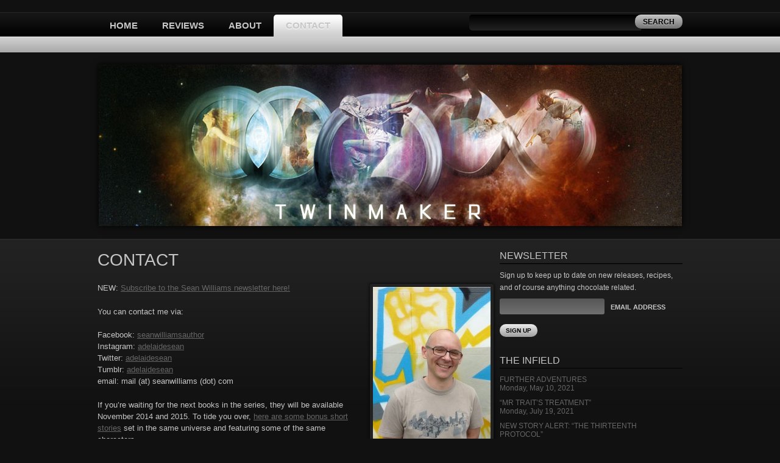

--- FILE ---
content_type: text/html; charset=UTF-8
request_url: http://twinmakerbooks.com/contact/
body_size: 8083
content:

<!DOCTYPE html PUBLIC "-//W3C//DTD XHTML 1.0 Strict//EN"
	"http://www.w3.org/TR/xhtml1/DTD/xhtml1-strict.dtd">
	
<!-- ========================================== -->
<!-- =   Designed & Developed by Matt Brett   = -->
<!-- =          http://mattbrett.com          = -->
<!-- ========================================== -->

<html xmlns="http://www.w3.org/1999/xhtml" lang="en-AU">

<head>
	
	<meta http-equiv="Content-Type" content="text/html; charset=UTF-8" />
	<meta http-equiv="X-UA-Compatible" content="IE=Edge" />

	<title>Contact &laquo;  Twinmaker</title>	
	
	<link rel="stylesheet" href="http://twinmakerbooks.com/wp-content/themes/blackaperture/css/screen.css" type="text/css" />
	<link rel="stylesheet" href="http://twinmakerbooks.com/wp-content/themes/blackaperture/css/print.css" type="text/css" media="print" />
	<!--[if lte IE 7]><link rel="stylesheet" href="http://twinmakerbooks.com/wp-content/themes/blackaperture/css/ie.css" type="text/css" media="screen, projection" /><![endif]-->
	<!--[if lte IE 6]><link rel="stylesheet" href="http://twinmakerbooks.com/wp-content/themes/blackaperture/css/ie6.css" type="text/css" media="screen, projection" /><![endif]-->

	<link rel="stylesheet" href="http://twinmakerbooks.com/wp-content/themes/blackapature-child/style.css" type="text/css" media="screen" />	
	
	<link rel="pingback" href="http://twinmakerbooks.com/xmlrpc.php" />
	
		
	<meta name='robots' content='max-image-preview:large' />
	<style>img:is([sizes="auto" i], [sizes^="auto," i]) { contain-intrinsic-size: 3000px 1500px }</style>
	<link rel="alternate" type="application/rss+xml" title="Twinmaker &raquo; Contact Comments Feed" href="http://twinmakerbooks.com/contact/feed/" />
<script type="text/javascript">
/* <![CDATA[ */
window._wpemojiSettings = {"baseUrl":"https:\/\/s.w.org\/images\/core\/emoji\/15.0.3\/72x72\/","ext":".png","svgUrl":"https:\/\/s.w.org\/images\/core\/emoji\/15.0.3\/svg\/","svgExt":".svg","source":{"concatemoji":"http:\/\/twinmakerbooks.com\/wp-includes\/js\/wp-emoji-release.min.js?ver=6.7.2"}};
/*! This file is auto-generated */
!function(i,n){var o,s,e;function c(e){try{var t={supportTests:e,timestamp:(new Date).valueOf()};sessionStorage.setItem(o,JSON.stringify(t))}catch(e){}}function p(e,t,n){e.clearRect(0,0,e.canvas.width,e.canvas.height),e.fillText(t,0,0);var t=new Uint32Array(e.getImageData(0,0,e.canvas.width,e.canvas.height).data),r=(e.clearRect(0,0,e.canvas.width,e.canvas.height),e.fillText(n,0,0),new Uint32Array(e.getImageData(0,0,e.canvas.width,e.canvas.height).data));return t.every(function(e,t){return e===r[t]})}function u(e,t,n){switch(t){case"flag":return n(e,"\ud83c\udff3\ufe0f\u200d\u26a7\ufe0f","\ud83c\udff3\ufe0f\u200b\u26a7\ufe0f")?!1:!n(e,"\ud83c\uddfa\ud83c\uddf3","\ud83c\uddfa\u200b\ud83c\uddf3")&&!n(e,"\ud83c\udff4\udb40\udc67\udb40\udc62\udb40\udc65\udb40\udc6e\udb40\udc67\udb40\udc7f","\ud83c\udff4\u200b\udb40\udc67\u200b\udb40\udc62\u200b\udb40\udc65\u200b\udb40\udc6e\u200b\udb40\udc67\u200b\udb40\udc7f");case"emoji":return!n(e,"\ud83d\udc26\u200d\u2b1b","\ud83d\udc26\u200b\u2b1b")}return!1}function f(e,t,n){var r="undefined"!=typeof WorkerGlobalScope&&self instanceof WorkerGlobalScope?new OffscreenCanvas(300,150):i.createElement("canvas"),a=r.getContext("2d",{willReadFrequently:!0}),o=(a.textBaseline="top",a.font="600 32px Arial",{});return e.forEach(function(e){o[e]=t(a,e,n)}),o}function t(e){var t=i.createElement("script");t.src=e,t.defer=!0,i.head.appendChild(t)}"undefined"!=typeof Promise&&(o="wpEmojiSettingsSupports",s=["flag","emoji"],n.supports={everything:!0,everythingExceptFlag:!0},e=new Promise(function(e){i.addEventListener("DOMContentLoaded",e,{once:!0})}),new Promise(function(t){var n=function(){try{var e=JSON.parse(sessionStorage.getItem(o));if("object"==typeof e&&"number"==typeof e.timestamp&&(new Date).valueOf()<e.timestamp+604800&&"object"==typeof e.supportTests)return e.supportTests}catch(e){}return null}();if(!n){if("undefined"!=typeof Worker&&"undefined"!=typeof OffscreenCanvas&&"undefined"!=typeof URL&&URL.createObjectURL&&"undefined"!=typeof Blob)try{var e="postMessage("+f.toString()+"("+[JSON.stringify(s),u.toString(),p.toString()].join(",")+"));",r=new Blob([e],{type:"text/javascript"}),a=new Worker(URL.createObjectURL(r),{name:"wpTestEmojiSupports"});return void(a.onmessage=function(e){c(n=e.data),a.terminate(),t(n)})}catch(e){}c(n=f(s,u,p))}t(n)}).then(function(e){for(var t in e)n.supports[t]=e[t],n.supports.everything=n.supports.everything&&n.supports[t],"flag"!==t&&(n.supports.everythingExceptFlag=n.supports.everythingExceptFlag&&n.supports[t]);n.supports.everythingExceptFlag=n.supports.everythingExceptFlag&&!n.supports.flag,n.DOMReady=!1,n.readyCallback=function(){n.DOMReady=!0}}).then(function(){return e}).then(function(){var e;n.supports.everything||(n.readyCallback(),(e=n.source||{}).concatemoji?t(e.concatemoji):e.wpemoji&&e.twemoji&&(t(e.twemoji),t(e.wpemoji)))}))}((window,document),window._wpemojiSettings);
/* ]]> */
</script>
<style id='wp-emoji-styles-inline-css' type='text/css'>

	img.wp-smiley, img.emoji {
		display: inline !important;
		border: none !important;
		box-shadow: none !important;
		height: 1em !important;
		width: 1em !important;
		margin: 0 0.07em !important;
		vertical-align: -0.1em !important;
		background: none !important;
		padding: 0 !important;
	}
</style>
<link rel='stylesheet' id='wp-block-library-css' href='http://twinmakerbooks.com/wp-includes/css/dist/block-library/style.min.css?ver=6.7.2' type='text/css' media='all' />
<style id='classic-theme-styles-inline-css' type='text/css'>
/*! This file is auto-generated */
.wp-block-button__link{color:#fff;background-color:#32373c;border-radius:9999px;box-shadow:none;text-decoration:none;padding:calc(.667em + 2px) calc(1.333em + 2px);font-size:1.125em}.wp-block-file__button{background:#32373c;color:#fff;text-decoration:none}
</style>
<style id='global-styles-inline-css' type='text/css'>
:root{--wp--preset--aspect-ratio--square: 1;--wp--preset--aspect-ratio--4-3: 4/3;--wp--preset--aspect-ratio--3-4: 3/4;--wp--preset--aspect-ratio--3-2: 3/2;--wp--preset--aspect-ratio--2-3: 2/3;--wp--preset--aspect-ratio--16-9: 16/9;--wp--preset--aspect-ratio--9-16: 9/16;--wp--preset--color--black: #000000;--wp--preset--color--cyan-bluish-gray: #abb8c3;--wp--preset--color--white: #ffffff;--wp--preset--color--pale-pink: #f78da7;--wp--preset--color--vivid-red: #cf2e2e;--wp--preset--color--luminous-vivid-orange: #ff6900;--wp--preset--color--luminous-vivid-amber: #fcb900;--wp--preset--color--light-green-cyan: #7bdcb5;--wp--preset--color--vivid-green-cyan: #00d084;--wp--preset--color--pale-cyan-blue: #8ed1fc;--wp--preset--color--vivid-cyan-blue: #0693e3;--wp--preset--color--vivid-purple: #9b51e0;--wp--preset--gradient--vivid-cyan-blue-to-vivid-purple: linear-gradient(135deg,rgba(6,147,227,1) 0%,rgb(155,81,224) 100%);--wp--preset--gradient--light-green-cyan-to-vivid-green-cyan: linear-gradient(135deg,rgb(122,220,180) 0%,rgb(0,208,130) 100%);--wp--preset--gradient--luminous-vivid-amber-to-luminous-vivid-orange: linear-gradient(135deg,rgba(252,185,0,1) 0%,rgba(255,105,0,1) 100%);--wp--preset--gradient--luminous-vivid-orange-to-vivid-red: linear-gradient(135deg,rgba(255,105,0,1) 0%,rgb(207,46,46) 100%);--wp--preset--gradient--very-light-gray-to-cyan-bluish-gray: linear-gradient(135deg,rgb(238,238,238) 0%,rgb(169,184,195) 100%);--wp--preset--gradient--cool-to-warm-spectrum: linear-gradient(135deg,rgb(74,234,220) 0%,rgb(151,120,209) 20%,rgb(207,42,186) 40%,rgb(238,44,130) 60%,rgb(251,105,98) 80%,rgb(254,248,76) 100%);--wp--preset--gradient--blush-light-purple: linear-gradient(135deg,rgb(255,206,236) 0%,rgb(152,150,240) 100%);--wp--preset--gradient--blush-bordeaux: linear-gradient(135deg,rgb(254,205,165) 0%,rgb(254,45,45) 50%,rgb(107,0,62) 100%);--wp--preset--gradient--luminous-dusk: linear-gradient(135deg,rgb(255,203,112) 0%,rgb(199,81,192) 50%,rgb(65,88,208) 100%);--wp--preset--gradient--pale-ocean: linear-gradient(135deg,rgb(255,245,203) 0%,rgb(182,227,212) 50%,rgb(51,167,181) 100%);--wp--preset--gradient--electric-grass: linear-gradient(135deg,rgb(202,248,128) 0%,rgb(113,206,126) 100%);--wp--preset--gradient--midnight: linear-gradient(135deg,rgb(2,3,129) 0%,rgb(40,116,252) 100%);--wp--preset--font-size--small: 13px;--wp--preset--font-size--medium: 20px;--wp--preset--font-size--large: 36px;--wp--preset--font-size--x-large: 42px;--wp--preset--spacing--20: 0.44rem;--wp--preset--spacing--30: 0.67rem;--wp--preset--spacing--40: 1rem;--wp--preset--spacing--50: 1.5rem;--wp--preset--spacing--60: 2.25rem;--wp--preset--spacing--70: 3.38rem;--wp--preset--spacing--80: 5.06rem;--wp--preset--shadow--natural: 6px 6px 9px rgba(0, 0, 0, 0.2);--wp--preset--shadow--deep: 12px 12px 50px rgba(0, 0, 0, 0.4);--wp--preset--shadow--sharp: 6px 6px 0px rgba(0, 0, 0, 0.2);--wp--preset--shadow--outlined: 6px 6px 0px -3px rgba(255, 255, 255, 1), 6px 6px rgba(0, 0, 0, 1);--wp--preset--shadow--crisp: 6px 6px 0px rgba(0, 0, 0, 1);}:where(.is-layout-flex){gap: 0.5em;}:where(.is-layout-grid){gap: 0.5em;}body .is-layout-flex{display: flex;}.is-layout-flex{flex-wrap: wrap;align-items: center;}.is-layout-flex > :is(*, div){margin: 0;}body .is-layout-grid{display: grid;}.is-layout-grid > :is(*, div){margin: 0;}:where(.wp-block-columns.is-layout-flex){gap: 2em;}:where(.wp-block-columns.is-layout-grid){gap: 2em;}:where(.wp-block-post-template.is-layout-flex){gap: 1.25em;}:where(.wp-block-post-template.is-layout-grid){gap: 1.25em;}.has-black-color{color: var(--wp--preset--color--black) !important;}.has-cyan-bluish-gray-color{color: var(--wp--preset--color--cyan-bluish-gray) !important;}.has-white-color{color: var(--wp--preset--color--white) !important;}.has-pale-pink-color{color: var(--wp--preset--color--pale-pink) !important;}.has-vivid-red-color{color: var(--wp--preset--color--vivid-red) !important;}.has-luminous-vivid-orange-color{color: var(--wp--preset--color--luminous-vivid-orange) !important;}.has-luminous-vivid-amber-color{color: var(--wp--preset--color--luminous-vivid-amber) !important;}.has-light-green-cyan-color{color: var(--wp--preset--color--light-green-cyan) !important;}.has-vivid-green-cyan-color{color: var(--wp--preset--color--vivid-green-cyan) !important;}.has-pale-cyan-blue-color{color: var(--wp--preset--color--pale-cyan-blue) !important;}.has-vivid-cyan-blue-color{color: var(--wp--preset--color--vivid-cyan-blue) !important;}.has-vivid-purple-color{color: var(--wp--preset--color--vivid-purple) !important;}.has-black-background-color{background-color: var(--wp--preset--color--black) !important;}.has-cyan-bluish-gray-background-color{background-color: var(--wp--preset--color--cyan-bluish-gray) !important;}.has-white-background-color{background-color: var(--wp--preset--color--white) !important;}.has-pale-pink-background-color{background-color: var(--wp--preset--color--pale-pink) !important;}.has-vivid-red-background-color{background-color: var(--wp--preset--color--vivid-red) !important;}.has-luminous-vivid-orange-background-color{background-color: var(--wp--preset--color--luminous-vivid-orange) !important;}.has-luminous-vivid-amber-background-color{background-color: var(--wp--preset--color--luminous-vivid-amber) !important;}.has-light-green-cyan-background-color{background-color: var(--wp--preset--color--light-green-cyan) !important;}.has-vivid-green-cyan-background-color{background-color: var(--wp--preset--color--vivid-green-cyan) !important;}.has-pale-cyan-blue-background-color{background-color: var(--wp--preset--color--pale-cyan-blue) !important;}.has-vivid-cyan-blue-background-color{background-color: var(--wp--preset--color--vivid-cyan-blue) !important;}.has-vivid-purple-background-color{background-color: var(--wp--preset--color--vivid-purple) !important;}.has-black-border-color{border-color: var(--wp--preset--color--black) !important;}.has-cyan-bluish-gray-border-color{border-color: var(--wp--preset--color--cyan-bluish-gray) !important;}.has-white-border-color{border-color: var(--wp--preset--color--white) !important;}.has-pale-pink-border-color{border-color: var(--wp--preset--color--pale-pink) !important;}.has-vivid-red-border-color{border-color: var(--wp--preset--color--vivid-red) !important;}.has-luminous-vivid-orange-border-color{border-color: var(--wp--preset--color--luminous-vivid-orange) !important;}.has-luminous-vivid-amber-border-color{border-color: var(--wp--preset--color--luminous-vivid-amber) !important;}.has-light-green-cyan-border-color{border-color: var(--wp--preset--color--light-green-cyan) !important;}.has-vivid-green-cyan-border-color{border-color: var(--wp--preset--color--vivid-green-cyan) !important;}.has-pale-cyan-blue-border-color{border-color: var(--wp--preset--color--pale-cyan-blue) !important;}.has-vivid-cyan-blue-border-color{border-color: var(--wp--preset--color--vivid-cyan-blue) !important;}.has-vivid-purple-border-color{border-color: var(--wp--preset--color--vivid-purple) !important;}.has-vivid-cyan-blue-to-vivid-purple-gradient-background{background: var(--wp--preset--gradient--vivid-cyan-blue-to-vivid-purple) !important;}.has-light-green-cyan-to-vivid-green-cyan-gradient-background{background: var(--wp--preset--gradient--light-green-cyan-to-vivid-green-cyan) !important;}.has-luminous-vivid-amber-to-luminous-vivid-orange-gradient-background{background: var(--wp--preset--gradient--luminous-vivid-amber-to-luminous-vivid-orange) !important;}.has-luminous-vivid-orange-to-vivid-red-gradient-background{background: var(--wp--preset--gradient--luminous-vivid-orange-to-vivid-red) !important;}.has-very-light-gray-to-cyan-bluish-gray-gradient-background{background: var(--wp--preset--gradient--very-light-gray-to-cyan-bluish-gray) !important;}.has-cool-to-warm-spectrum-gradient-background{background: var(--wp--preset--gradient--cool-to-warm-spectrum) !important;}.has-blush-light-purple-gradient-background{background: var(--wp--preset--gradient--blush-light-purple) !important;}.has-blush-bordeaux-gradient-background{background: var(--wp--preset--gradient--blush-bordeaux) !important;}.has-luminous-dusk-gradient-background{background: var(--wp--preset--gradient--luminous-dusk) !important;}.has-pale-ocean-gradient-background{background: var(--wp--preset--gradient--pale-ocean) !important;}.has-electric-grass-gradient-background{background: var(--wp--preset--gradient--electric-grass) !important;}.has-midnight-gradient-background{background: var(--wp--preset--gradient--midnight) !important;}.has-small-font-size{font-size: var(--wp--preset--font-size--small) !important;}.has-medium-font-size{font-size: var(--wp--preset--font-size--medium) !important;}.has-large-font-size{font-size: var(--wp--preset--font-size--large) !important;}.has-x-large-font-size{font-size: var(--wp--preset--font-size--x-large) !important;}
:where(.wp-block-post-template.is-layout-flex){gap: 1.25em;}:where(.wp-block-post-template.is-layout-grid){gap: 1.25em;}
:where(.wp-block-columns.is-layout-flex){gap: 2em;}:where(.wp-block-columns.is-layout-grid){gap: 2em;}
:root :where(.wp-block-pullquote){font-size: 1.5em;line-height: 1.6;}
</style>
<style id='akismet-widget-style-inline-css' type='text/css'>

			.a-stats {
				--akismet-color-mid-green: #357b49;
				--akismet-color-white: #fff;
				--akismet-color-light-grey: #f6f7f7;

				max-width: 350px;
				width: auto;
			}

			.a-stats * {
				all: unset;
				box-sizing: border-box;
			}

			.a-stats strong {
				font-weight: 600;
			}

			.a-stats a.a-stats__link,
			.a-stats a.a-stats__link:visited,
			.a-stats a.a-stats__link:active {
				background: var(--akismet-color-mid-green);
				border: none;
				box-shadow: none;
				border-radius: 8px;
				color: var(--akismet-color-white);
				cursor: pointer;
				display: block;
				font-family: -apple-system, BlinkMacSystemFont, 'Segoe UI', 'Roboto', 'Oxygen-Sans', 'Ubuntu', 'Cantarell', 'Helvetica Neue', sans-serif;
				font-weight: 500;
				padding: 12px;
				text-align: center;
				text-decoration: none;
				transition: all 0.2s ease;
			}

			/* Extra specificity to deal with TwentyTwentyOne focus style */
			.widget .a-stats a.a-stats__link:focus {
				background: var(--akismet-color-mid-green);
				color: var(--akismet-color-white);
				text-decoration: none;
			}

			.a-stats a.a-stats__link:hover {
				filter: brightness(110%);
				box-shadow: 0 4px 12px rgba(0, 0, 0, 0.06), 0 0 2px rgba(0, 0, 0, 0.16);
			}

			.a-stats .count {
				color: var(--akismet-color-white);
				display: block;
				font-size: 1.5em;
				line-height: 1.4;
				padding: 0 13px;
				white-space: nowrap;
			}
		
</style>
<link rel="https://api.w.org/" href="http://twinmakerbooks.com/wp-json/" /><link rel="alternate" title="JSON" type="application/json" href="http://twinmakerbooks.com/wp-json/wp/v2/pages/14" /><link rel="EditURI" type="application/rsd+xml" title="RSD" href="http://twinmakerbooks.com/xmlrpc.php?rsd" />
<meta name="generator" content="WordPress 6.7.2" />
<link rel="canonical" href="http://twinmakerbooks.com/contact/" />
<link rel='shortlink' href='http://twinmakerbooks.com/?p=14' />
<link rel="alternate" title="oEmbed (JSON)" type="application/json+oembed" href="http://twinmakerbooks.com/wp-json/oembed/1.0/embed?url=http%3A%2F%2Ftwinmakerbooks.com%2Fcontact%2F" />
<link rel="alternate" title="oEmbed (XML)" type="text/xml+oembed" href="http://twinmakerbooks.com/wp-json/oembed/1.0/embed?url=http%3A%2F%2Ftwinmakerbooks.com%2Fcontact%2F&#038;format=xml" />
	
	<style type="text/css">
		#navlist li.current-menu-item a:link, #navlist li.current-menu-item a:visited, #navlist li.current-menu-item a:active, #navlist li.current-menu-item a:hover, #navlist li.current-menu-parent a:link, #navlist li.current-menu-parent a:visited, #navlist li.current-menu-parent a:active, #navlist li.current-menu-parent a:hover { color: ; }
		#navlist li.current-menu-item ul li a:hover, #navlist li.current-menu-parent ul li a:hover { color: #161616; }
		.content h1, .content h2, .content h3, .content h4, .content h5, .content h6 { color: ; }
		.content h1 a:link, .content h1 a:visited, .content h1 a:active, .content h2 a:link, .content h2 a:visited, .content h2 a:active, .content h3 a:link, .content h3 a:visited, .content h3 a:active, .content h4 a:link, .content h4 a:visited, .content h4 a:active, .content h5 a:link, .content h5 a:visited, .content h5 a:active, .content h6 a:link, .content h6 a:visited, .content h6 a:active { color: ; }
		.content h1 a:hover, .content h2 a:hover, .content h3 a:hover, .content h4 a:hover, .content h5 a:hover, .content h6 a:hover { color: #f6f6f6; }
		#comments .bypostauthor > div > div > .avatar {	background: ; }		
		.widget h3 { color: ; }
			</style>
	
	
	
</head>

<body class="page-template-default page page-id-14 leftsidebar">
		
	<!-- header -->
	<div id="header">
		<div id="header-inner">
			
			
			
			<!-- social -->
			<div id="social">
				<div id="social-inner">
					<div id="social-connect">
					</div>
<!-- 					<div id="social-subscribe">
						<ul>
							<li id="social-feed"><a href="http://twinmakerbooks.com/feed/">RSS Feed</a></li>													</ul>
					</div> -->
				</div>
			</div>
			<!-- /social -->
			
			<div class="clear"></div>
			
		</div>			
	</div>
	<!-- /header -->
	
	<!-- nav -->
	<div id="nav">
		<div id="nav-inner">
		
			<div id="navlist">
				<div class="menu-home-container"><ul id="menu-home" class="menu"><li id="menu-item-23" class="menu-item menu-item-type-custom menu-item-object-custom menu-item-home menu-item-23"><a href="http://twinmakerbooks.com/">Home</a></li>
<li id="menu-item-24" class="menu-item menu-item-type-post_type menu-item-object-page menu-item-24"><a href="http://twinmakerbooks.com/reviews/">Reviews</a></li>
<li id="menu-item-28" class="menu-item menu-item-type-post_type menu-item-object-page menu-item-28"><a href="http://twinmakerbooks.com/about/">About</a></li>
<li id="menu-item-29" class="menu-item menu-item-type-post_type menu-item-object-page current-menu-item page_item page-item-14 current_page_item menu-item-29"><a href="http://twinmakerbooks.com/contact/" aria-current="page">Contact</a></li>
</ul></div>				<div id="search-2" class="widget title-bar"><form role="search" method="get" id="searchform" class="searchform" action="http://twinmakerbooks.com/">
				<div>
					<label class="screen-reader-text" for="s">Search for:</label>
					<input type="text" value="" name="s" id="s" />
					<input type="submit" id="searchsubmit" value="Search" />
				</div>
			</form></div>			</div>
		
		</div>
	</div>
	<!-- /nav -->

    
            <div id="slider">
            <div id="slider-wrapper">
                <img src="http://twinmakerbooks.com/wp-content/uploads/2015/11//twinmaker.jpg" alt="twinmaker">
            </div>
        </div>
    	
	<!-- mid -->
	<div id="mid">
		<div id="mid-inner">			
			<!-- sidebar1 -->
<div id="sidebar1" class="sidebar">
	
	&nbsp;	
</div>
<!-- /sidebar1 -->		
			<!-- content -->
			<div id="content" class="content">
				
								<!-- post -->
				<div class="post page">
					<h1>Contact</h1>
					<p><a href="http://twinmakerbooks.com/wp-content/uploads/2013/09/Photo-by-Scott-Westerfeld.jpg"><img fetchpriority="high" decoding="async" class="alignright size-medium wp-image-110" src="http://twinmakerbooks.com/wp-content/uploads/2013/09/Photo-by-Scott-Westerfeld-193x300.jpg" alt="Photo by Scott Westerfeld" width="193" height="300" srcset="http://twinmakerbooks.com/wp-content/uploads/2013/09/Photo-by-Scott-Westerfeld-193x300.jpg 193w, http://twinmakerbooks.com/wp-content/uploads/2013/09/Photo-by-Scott-Westerfeld-661x1024.jpg 661w, http://twinmakerbooks.com/wp-content/uploads/2013/09/Photo-by-Scott-Westerfeld.jpg 828w" sizes="(max-width: 193px) 100vw, 193px" /></a>NEW: <a href="http://eepurl.com/0h6Rj">Subscribe to the Sean Williams newsletter here!</a></p>
<p>You can contact me via:</p>
<p>Facebook: <a href="https://www.facebook.com/seanwilliamsauthor">seanwilliamsauthor</a><br />
Instagram: <a href="https://instagram.com/adelaidesean/">adelaidesean</a><br />
Twitter: <a href="https://twitter.com/adelaidesean">adelaidesean</a><br />
Tumblr: <a href="http://adelaidesean.tumblr.com/">adelaidesean</a><br />
email: mail (at) seanwilliams (dot) com</p>
<p>If you&#8217;re waiting for the next books in the series, they will be available November 2014 and 2015. To tide you over, <a href="http://twinmakerbooks.com/further-tales/">here are some bonus short stories</a> set in the same universe and featuring some of the same characters.</p>
<p>If you&#8217;d like to speak to a publicist (for review copies, appearances, etc) these are the people you need:</p>
<p>Caroline Sun (US/Canada) &#8211; <a href="mailto:caroline.sun@harpercollins.com">caroline.sun@harpercollins.com</a><br />
Clare Keighery (Australia/NZ) &#8211; <a href="mailto:LaraW@allenandunwin.com">ClareK@allenandunwin.com</a><br />
Jo Hardacre (UK/Éire) &#8211; <a href="mailto:jhardacre@euk.egmont.com">jhardacre@euk.egmont.com</a></p>
				</div>
				<!-- /post -->
				
			</div>
			<!-- content -->

			<!-- sidebar2 -->
<div id="sidebar2" class="sidebar">

	<!-- widget -->
<div class="widget sign-up">
	<h3>NEWSLETTER</h3>
	<!-- Begin MailChimp Signup Form -->
    <div id="mc_embed_signup">
        <form action="//twinmakerbooks.us8.list-manage.com/subscribe/post?u=d2a27219490e7264044a54106&amp;id=708d4d7202" method="post" id="mc-embedded-subscribe-form" name="mc-embedded-subscribe-form" class="validate" target="_blank" novalidate>
            <div id="mc_embed_signup_scroll">
            <p>Sign up to keep up to date on new releases, recipes, and of course anything chocolate related.</p>
            <input type="email" value="" name="EMAIL" class="email" id="mce-EMAIL" required>
            <label for="mce-EMAIL">Email Address</label>
            <!-- real people should not fill this in and expect good things - do not remove this or risk form bot signups-->
            <div style="position: absolute; left: -5000px;"><input type="text" name="b_d2a27219490e7264044a54106_708d4d7202" tabindex="-1" value=""></div>
            <div class="clear"><input type="submit" value="Sign Up" name="subscribe" id="mc-embedded-subscribe" class="button"></div>
            </div>
        </form>
    </div>


<!--End mc_embed_signup-->

</div>
<!-- /widget --><!-- widget -->
<div class="widget recent">
	<h3>The Infield</h3>
	<ul>
						<li><a href="http://twinmakerbooks.com/further-tales/"><span class="post-title">Further Adventures</span><br>
		<span class="post-date">Monday, May 10, 2021</span></a></li>
				<li><a href="http://twinmakerbooks.com/mr-traits-treatment/"><span class="post-title">&#8220;Mr Trait&#8217;s Treatment&#8221;</span><br>
		<span class="post-date">Monday, July 19, 2021</span></a></li>
				<li><a href="http://twinmakerbooks.com/new-story-alert-the-thirteenth-protocol/"><span class="post-title">New Story Alert: &#8220;The Thirteenth Protocol&#8221;</span><br>
		<span class="post-date">Tuesday, December 3, 2019</span></a></li>
				<li><a href="http://twinmakerbooks.com/levar-burton-face-value/"><span class="post-title">LeVar Burton meets &#8220;Face Value&#8221;</span><br>
		<span class="post-date">Thursday, September 12, 2019</span></a></li>
				<li><a href="http://twinmakerbooks.com/people-paradox/"><span class="post-title">The People Paradox</span><br>
		<span class="post-date">Thursday, April 11, 2019</span></a></li>
			</ul>
</div>
<!-- /widget --><div id="twitter-2" class="widget"><div><h3 class="heading"><span class='twitterwidget twitterwidget-title'>Bumps</span></h3><ul><li><span class='entry-content'>Deactivating in 3 . . . 2 . . . 

Hive: <a href="http://twitter.com/adelaidesean" class="twitter-user">@adelaidesean</a> 
Insta: <a href="http://twitter.com/adelaidesean" class="twitter-user">@adelaidesean</a> 
FB: seanwilliamsauthor
Soundcloud: the… <a href="https://t.co/DCHQp34A1c">https://t.co/DCHQp34A1c</a></span> <span class='entry-meta'><span class='time-meta'><a href="http://twitter.com/adelaidesean/statuses/1596105338650259456">10:05:41 PM November 25, 2022</a></span></span></li><li><span class='entry-content'><a href="http://twitter.com/mattborghi" class="twitter-user">@mattborghi</a> Hey, thanks for the kind words (and the spin). I really appreciate it.</span> <span class='entry-meta'><span class='time-meta'><a href="http://twitter.com/adelaidesean/statuses/1595789489179328516">01:10:37 AM November 25, 2022</a></span> <span class="in-reply-to-meta"><a href="http://twitter.com/mattborghi/statuses/1595532835892387864" class="reply-to">in reply to mattborghi</a></span></span></li><li><span class='entry-content'><a href="http://twitter.com/garthnix" class="twitter-user">@garthnix</a> <a href="http://twitter.com/urwalder" class="twitter-user">@urwalder</a> Hmmm. That's a good point. Maybe I'll reconsider.</span> <span class='entry-meta'><span class='time-meta'><a href="http://twitter.com/adelaidesean/statuses/1595789277333712897">01:09:46 AM November 25, 2022</a></span> <span class="in-reply-to-meta"><a href="http://twitter.com/garthnix/statuses/1595530597212229632" class="reply-to">in reply to garthnix</a></span></span></li><li><span class='entry-content'>I've just joined the Hive. <a href="http://twitter.com/adelaidesean" class="twitter-user">@adelaidesean</a></span> <span class='entry-meta'><span class='time-meta'><a href="http://twitter.com/adelaidesean/statuses/1595518478315839489">07:13:43 AM November 24, 2022</a></span></span></li><li><span class='entry-content'><a href="http://twitter.com/urwalder" class="twitter-user">@urwalder</a> Oh no! Come to Hive . . . ?</span> <span class='entry-meta'><span class='time-meta'><a href="http://twitter.com/adelaidesean/statuses/1595516831044886532">07:07:10 AM November 24, 2022</a></span> <span class="in-reply-to-meta"><a href="http://twitter.com/urwalder/statuses/1595507460390981650" class="reply-to">in reply to urwalder</a></span></span></li></ul><div class="follow-button"><a href="http://twitter.com/adelaidesean" class="twitter-follow-button" title="Follow @adelaidesean" data-lang="en">@adelaidesean</a></div></div></div><!-- widget -->
<div class="widget air-roll">
	<h3>The Air</h3>
	<li><a href="http://twinmakerbooks.com/further-tales/" title="More stories set in the Twinmaker universe.">More Twinmaker Stories</a></li>
<li><a href="https://www.goodreads.com/author/show/31321.Sean_Williams" rel="noopener" target="_blank">Sean @ Goodreads</a></li>
<li><a href="http://seanwilliams.com" rel="noopener" title="My Main Blog" target="_blank">Sean Williams</a></li>
<li><a href="http://www.allenandunwin.com/default.aspx?page=94&#038;book=9781743315866" rel="noopener" target="_blank">Twinmaker @ Allen &amp; Unwin</a></li>
<li><a href="http://www.egmont.co.uk/product.asp?prodid=3158&#038;catid=-1" rel="noopener" target="_blank">Twinmaker @ Egmont UK</a></li>
<li><a href="http://www.epicreads.com/books/twinmaker/9780062203236/" rel="noopener" target="_blank">Twinmaker @ Epic Reads</a></li>
<li><a href="https://www.facebook.com/twinmakerbooks" rel="noopener" target="_blank">Twinmakerbooks @ Facebook</a></li>
</div>
<!-- /widget -->
</div>
<!-- sidebar2 -->
		

		</div>
	</div>
	<!-- /mid -->
	
	<!-- footer -->
	<div id="footer">
		<div id="footer-inner">
		
		<p id="footer-credits" class="left">&copy; 2025 Twinmaker. All Rights Reserved.<br>Images are drawn from jackets from Australia, the US and the UK</p>
		
		</div>
	</div>
	<!-- footer -->

	
		
	<script type="text/javascript" src="http://twinmakerbooks.com/wp-includes/js/comment-reply.min.js?ver=6.7.2" id="comment-reply-js" async="async" data-wp-strategy="async"></script>
<script type="text/javascript" src="http://platform.twitter.com/widgets.js?ver=1.0.0" id="twitter-widgets-js"></script>
</body>
</html>

--- FILE ---
content_type: text/css
request_url: http://twinmakerbooks.com/wp-content/themes/blackaperture/css/screen.css
body_size: 35237
content:
/* 
Theme Name: Black Aperture
Theme URI: http://themeforest.net/user/mattbrett/portfolio
Description: All-in-one gaming news and reviews theme for WordPress.
Version: 1.8
Author: <a href="http://mattbrett.com">Matt Brett</a>
Author URL: http://mattbrett.com
- - - - - - - - - - - - - - - - - - - - - - - - - - - - - - - - - - - - - - - - - - - - - - - - - -  */

/* @group reset */

/* RESET
- - - - - - - - - - - - - - - - - - - - - - - - - - - - - - - - - - - - - - - - - - - - - - - - - -  */

html, body, div, span, applet, object, iframe,
h1, h2, h3, h4, h5, h6, p, blockquote, pre,
a, abbr, acronym, address, big, cite, code,
del, dfn, em, font, img, ins, kbd, q, s, samp,
small, strike, strong, sub, sup, tt, var,
dl, dt, dd, ol, ul, li,
fieldset, form, label, legend,
table, caption, tbody, tfoot, thead, tr, th, td {
	margin: 0;
	padding: 0;
	border: 0;
	outline: 0;
	font-weight: inherit;
	font-style: inherit;
	font-size: 100%;
	font-family: inherit;
	vertical-align: baseline;
}

:focus {
	outline: 0;
}

body {
	line-height: 1;
	color: black;
	background: white;
}

ol, ul {
	list-style: none;
}

table {
	border-collapse: separate;
	border-spacing: 0;
}

caption, th, td {
	text-align: left;
	font-weight: normal;
}

blockquote:before, blockquote:after,
q:before, q:after {
	content: "";
}

blockquote, q {
	quotes: "" "";
}

body {
	font: 62.5% "Arial", Verdana, sans-serif;
	color: #c6c6c6;
	text-align: center;
	background: #111;
}

/* @end */

/* @group header */

/* HEADER
- - - - - - - - - - - - - - - - - - - - - - - - - - - - - - - - - - - - - - - - - - - - - - - - - -  */

#header {
	float: left;
	width: 100%;
	overflow: hidden;
	background: #010101 url("../images/header-bg.jpg") repeat-x 0 0;
}

#header-inner {
	position: relative;
	width: 960px;
	margin: 0 auto;
	text-align: left;
}

/* @group logo - image replacement */

/* LOGO - IMAGE REPLACEMENT
- - - - - - - - - - - - - - - - - - - - - - - - - - - - - - - - - - - - - - - - - - - - - - - - - -  */

#logo {
	position: relative;
	float: left;
	display: inline;
	width: 452px;
	height: 48px;
	margin: 24px 0 20px;
	text-indent: -5000px;
	overflow: hidden;
}

#logo span {
	position: absolute;
	width: 100%;
	height: 100%;
	top: 0;
	left: 0;
	background: url("../images/logo.png") no-repeat 0 0;
}

#logo a {
	text-decoration: none;
}

/* @end */

/* @group logo - plain text */

/* LOGO - PLAIN TEXT
- - - - - - - - - - - - - - - - - - - - - - - - - - - - - - - - - - - - - - - - - - - - - - - - - -  */

#logo-text {
	float: left;
	display: inline;
	width: 490px;
	height: 65px;
	margin: 14px 0 10px;
	font-size: 1.1em;
	text-transform: uppercase;
	color: #565656;
	overflow: hidden;
}

#logo-text a:link, #logo-text a:visited, #logo-text a:active {
	display: block;
	margin-bottom: -3px;
	color: #ddd;
	font-size: 3.6em;
	font-weight: bold;
	text-decoration: none;
}

#logo-text a:hover {
	color: #fff;
	text-decoration: none;
}

/* @end */

/* @group social */

/* SOCIAL
- - - - - - - - - - - - - - - - - - - - - - - - - - - - - - - - - - - - - - - - - - - - - - - - - -  */

#social {
	position: absolute;
	float: right;
	height: 47px;
	right: 0;
	bottom: 20px;
}

#social ul {
	float: left;
	display: inline;
	width: 100%;
}

#social li {
	float: left;
	display: inline;
	margin-left: 9px;
}

#social a {
	float: left;
	display: inline;
	width: 47px;
	height: 0;
	padding-top: 47px;
	overflow: hidden;
	text-decoration: none;
}

#social-connect, #social-subscribe {
	float: left;
	display: inline;
}

#social-connect ul, #social-subscribe ul {
	padding: 0;
}

#social-connect ul a {
	-moz-opacity: .75; 
	opacity: .75;  
}

#social-connect ul a:hover {
	-moz-opacity: 1.0; 
	opacity: 1.0;  
}

#social-facebook a {
	background: url("../images/social-icons.jpg") no-repeat 0 0;
}

#social-facebook a:hover {
	background: url("../images/social-icons.jpg") no-repeat 0 -47px;
}

#social-google a {
	background: url("../images/social-icons.jpg") no-repeat -282px 0;
}

#social-google a:hover {
	background: url("../images/social-icons.jpg") no-repeat -282px -47px;
}

#social-myspace a {
	background: url("../images/social-icons.jpg") no-repeat -47px 0;
}

#social-myspace a:hover {
	background: url("../images/social-icons.jpg") no-repeat -47px -47px;
}

#social-twitter a {
	background: url("../images/social-icons.jpg") no-repeat -94px 0;
}

#social-twitter a:hover {
	background: url("../images/social-icons.jpg") no-repeat -94px -47px;
}

#social-youtube a {
	background: url("../images/social-icons.jpg") no-repeat -235px 0;
}

#social-youtube a:hover {
	background: url("../images/social-icons.jpg") no-repeat -235px -47px;
}

#social-feed a {
	background: url("../images/social-icons.jpg") no-repeat -141px 0;
}

#social-feed a:hover {
	background: url("../images/social-icons.jpg") no-repeat -141px -47px;
}

#social-email a {
	background: url("../images/social-icons.jpg") no-repeat -188px 0;
}

#social-email a:hover {
	background: url("../images/social-icons.jpg") no-repeat -188px -47px;
}

/* @end */

/* @group nav */

/* NAV
- - - - - - - - - - - - - - - - - - - - - - - - - - - - - - - - - - - - - - - - - - - - - - - - - -  */

#nav {
	float: left;
	width: 100%;
	background: url("../images/nav-bg.jpg") repeat-x 0 0;
}

#nav-inner { 
	position: relative;
	width: 960px;
	margin: 0 auto;
}

#navlist {
	position: relative;
	float: left;
	width: 960px;
	height: 62px;
	margin-top: 4px;
}

#navlist li {
	display: inline;
}

#navlist li a:link, #navlist li a:visited, #navlist li a:active {
	float: left;
	display: block;
	padding: 9px 20px 11px;
	font-size: 1.5em;
	font-weight: bold;
	text-transform: uppercase;
	color: #c6c6c6;
	text-decoration: none;
}

#navlist li a:hover {
	color: #f6f6f6;
	text-decoration: none;
}

#navlist li.current-menu-item a:link, #navlist li.current-menu-item a:visited, #navlist li.current-menu-item a:active, #navlist li.current-menu-item a:hover, #navlist li.current-menu-parent a:link, #navlist li.current-menu-parent a:visited, #navlist li.current-menu-parent a:active, #navlist li.current-menu-parent a:hover {
	background: url("../images/nav-current.jpg") repeat-x 0 0;
	-moz-border-radius-topleft: 5px;
	-moz-border-radius-topright: 5px;
	-webkit-border-top-left-radius: 5px;
	-webkit-border-top-right-radius: 5px;
	border-top-left-radius: 5px;
	border-top-right-radius: 5px;
	cursor: default;
	text-shadow: 0 1px 1px #fdfdfd;
}

#navlist ul li ul {
	display: none;
}

#navlist li.current-menu-item ul, #navlist li.current-menu-parent ul {
	display: block;
	position: absolute;
	top: 40px;
	left: 20px;
}

#navlist li.current-menu-item ul li {
	display: inline;
}

#navlist li.current-menu-item ul a:link, #navlist li.current-menu-item ul li a:visited, #navlist li.current-menu-item ul li a:active, #navlist li.current-menu-parent ul a:link, #navlist li.current-menu-parent ul li a:visited, #navlist li.current-menu-parent ul li a:active {
	float: left;
	display: block;
	margin-right: 10px;
	padding: 3px 10px 2px;
	font-size: 1.1em;
	text-transform: uppercase;
	text-decoration: none;
	background: transparent;
	cursor: pointer;
	text-shadow: 0 1px 1px #d6d6d6;
}

#navlist li.current-menu-item ul li a:hover, #navlist li.current-menu-parent ul li a:hover {
	color: #161616;
	text-decoration: none;
	background: #aeaeae;
	-moz-border-radius: 8px;
	-webkit-border-radius: 8px;
	border-radius: 8px;
}

/* @end */



/* @end */

/* @group showcase */

/* SHOWCASE
- - - - - - - - - - - - - - - - - - - - - - - - - - - - - - - - - - - - - - - - - - - - - - - - - -  */

#showcase {
	float: left;
	width: 100%;
	background: url("../images/showcase-bg.jpg") no-repeat 50% 0;
}

#showcase-inner {
	width: 960px;
	height: auto;
	margin: 0 auto;
	text-align: left;
	overflow: hidden;
}

.showcase-post {
	position: relative;
	float: left;
	display: inline;
	width: 290px;
	height: 239px;
	margin: 20px 5px 0 20px;
	overflow: hidden;
}

.showcase-effects {
	position: absolute;
	width: 100%;
	height: 100%;
	top: 0;
	left: 0;
	background: url("../images/showcase-effects.png") no-repeat 0 0;
}

.showcase-post:hover .showcase-effects {
	background: url("../images/showcase-effects.png") no-repeat 0 100%;
}

.showcase-details {
	position: absolute;
	bottom: 15px;
	left: 15px;
}

.showcase-post h3 {
	font-size: 1.6em;
	text-transform: uppercase;
	color: #ddd;
}

.showcase-post:hover h3 {
	color: #fff;
}

.showcase-post p {
	font-size: 1.2em;
	text-transform: uppercase;
	color: #767676;
}

.showcase-post:hover p {
	color: #969696;
}

.showcase-post a {
	position: absolute;
	display: block;
	width: 100%;
	height: 100%;
	top: 0;
	left: 0;
	text-decoration: none;
}

#slider {
	clear: both;
	width: 957px;
	margin: 0 auto;
	padding: 20px 0;
	text-align: center;
}

#slider-wrapper {
	-moz-box-shadow: 0 0 10px #000;
	-webkit-box-shadow: 0 0 10px #000;
	box-shadow: 0 0 10px #000;
}

#slider-wrapper img { display: block; }

#slider .nivoSlider {
	margin: 0 auto;
	-moz-box-shadow: 0 0 10px #000;
	-webkit-box-shadow: 0 0 10px #000;
	box-shadow: 0 0 10px #000;
}

.controlNav #slider .nivoSlider {
	margin: 0 auto;
}

#slider .nivoSlider .nivo-caption {
	padding: 10px 0;
}

#slider .nivoSlider .nivo-caption p {
	font-size: 1.4em;
	font-weight: bold;
	text-shadow: 0 0 3px #000;
}

#slider .nivoSlider .nivo-controlNav {
	display: none;
}

#slider .slider-wrapper.controlnav-thumbs {
	margin-bottom: 0;
}

/* @end */

/* @group mid */

/* MID
- - - - - - - - - - - - - - - - - - - - - - - - - - - - - - - - - - - - - - - - - - - - - - - - - -  */

#mid {
	float: left;
	width: 100%;
	background: url("../images/mid-bg.jpg") repeat-x 0 0;
}

#mid-inner {
	width: 960px;
	margin: 20px auto 0;
	text-align: left;
}

/* @end */

/* @group content */

/* CONTENT
- - - - - - - - - - - - - - - - - - - - - - - - - - - - - - - - - - - - - - - - - - - - - - - - - -  */

#content {
	float: left;
	display: inline;
	width: 480px;
}

#content.wide {
	float: left;
	display: inline;
	width: 630px;
}

.content a:link, .content a:visited, .content a:active {
	color: #969696;
	text-decoration: underline;
}

.content a:hover {
	color: #fff;
	text-decoration: underline;
}

.content h1, .content h2, .content h3, .content h4, .content h5, .content h6 {
	text-transform: uppercase;
}

.content h1 a:link, .content h1 a:visited, .content h1 a:active, .content h2 a:link, .content h2 a:visited, .content h2 a:active, .content h3 a:link, .content h3 a:visited, .content h3 a:active, .content h4 a:link, .content h4 a:visited, .content h4 a:active, .content h5 a:link, .content h5 a:visited, .content h5 a:active, .content h6 a:link, .content h6 a:visited, .content h6 a:active {
	text-decoration: none;
	border-bottom: 1px solid #222;
}

.content h1 a:hover, .content h2 a:hover, .content h3 a:hover, .content h4 a:hover, .content h5 a:hover, .content h6 a:hover {
	color: #f6f6f6;
	text-decoration: none;
	border-bottom: 1px solid #464646;
}

.content h1 {
	margin-bottom: 1em;
	font-size: 1.8em;
}

#archive-title h1 {
	margin-bottom: 20px;
	padding-bottom: 15px;
	font-size: 2.4em;
	text-shadow: 0 -1px 1px #000;
	color: #565656;
	border-bottom: 1px solid #000;
}

#archive-title h1 strong {
	font-weight: normal;
	color: #767676;
}

.content h2 {
	margin-bottom: 1em;
	font-size: 1.8em;
}

.content h3 {
	margin: 2em 0 1em;
	font-size: 1.5em;
	font-weight: bold;
}

.content h4 {
	margin: 2em 0 1em;
	font-size: 1.4em;
	font-weight: bold;
}

.content h5 {
	margin: 2em 0 1em;
	font-size: 1.3em;
	font-weight: bold;
}

.content h6 {
	margin: 2em 0 1em;
	font-size: 1.2em;
	font-weight: bold;
}

.content p {
	margin-bottom: 1.5em;
	font-size: 1.3em;
	line-height: 1.5em;
}

.content blockquote {
	margin-bottom: 15px;
	padding: 15px 15px 1px;
	background: #222;
	-moz-border-radius: 10px;
	-webkit-border-radius: 10px;
	border-radius: 10px;
}

.content blockquote p {
	font: italic 1.2em/1.6em Georgia, "Times New Roman", Times, serif;
	color: #969696;
}

.content ul {
	margin: 0 0 15px 30px;
}

.content ul li {
	list-style-type: square;
}

.content ol {
	margin: 0 0 15px 30px;
	list-style-type: decimal;
}

.content ol li {
	list-style-type: decimal;
}

.content li {
	margin-bottom: 5px;
	font-size: 1.3em;
	line-height: 1.4em;
}

.content strong, .content b {
	font-weight: bold;
}

.content em, .content i {
	font-style: italic;
}

.content img {
	padding: 5px;
	background: #222;
	-moz-border-radius: 3px;
	-webkit-border-radius: 3px;
	border-radius: 3px;
	-moz-box-shadow: 0 0 5px #000;
	-webkit-box-shadow: 0 0 5px #000;
	box-shadow: 0 0 5px #000;
}

.content .wp-caption img {
	padding: 0;
	-moz-border-radius: 0;
	-webkit-border-radius: 0;
	border-radius: 0;
	-moz-box-shadow: none;
	-webkit-box-shadow: none;
	box-shadow: none; 
}

.content .wp-caption {
	padding: 5px 0;
	margin-bottom: 15px;
	text-align: center;
	background: #222;
	-moz-border-radius: 3px;
	-webkit-border-radius: 3px;
	border-radius: 3px;
	-moz-box-shadow: 0 0 5px #000;
	-webkit-box-shadow: 0 0 5px #000;
	box-shadow: 0 0 5px #000; 
}

.content .wp-caption p {
	margin: 0;
	padding: 5px 10px 10px;
	font-size: 1.2em;
	line-height: 1.2em;
	color: #767676;
}

.content .alignleft {
	float: left;
	display: inline;
	margin: 3px 15px 15px 0;
}

.content img[align $='left'] {
	float: left;
	display: inline;
	margin: 3px 15px 15px 0;
}

.content .alignright {
	float: right;
	display: inline;
	margin: 3px 0 15px 15px;
}

.content img[align $='right'] {
	float: right;
	display: inline;
	margin: 3px 0 15px 15px;
}

.content .aligncenter {
	text-align: center;
	margin: 0 auto 15px;
}

#content .navigation a {
	display: block;
	padding: 2px 10px;
	font-size: 10px;
	font-weight: bold;
	text-decoration: none;
	text-transform: uppercase;
	color: #060606;
	background: url("../images/button-bg.jpg") repeat-x 0 0;
	border: none;
	-moz-border-radius: 10px;
	-webkit-border-radius: 10px;
	border-radius: 10px;
}

#content .navigation a:hover {
	color: #161616;
	background: url("../images/button-bg.jpg") repeat-x 0 -40px;
	text-decoration: none;
}

#content .navigation .alignleft {
	float: left;
	display: inline;
	width: 49%;
	margin: 0 0 15px;
}

#content .navigation .alignleft a {
	float: left;
}

#content .navigation .alignright {
	float: left;
	display: inline;
	width: 49%;
	margin: 0 0 15px;
	text-align: right;
}

#content .navigation .alignright a {
	float: right;
}

#content .post-navigation {
	float: left;
	width: 100%;
}

#content .post-navigation a {
	float: left;
	margin-right: 20px;
}

.content .wp-pagenavi {
	clear: both;
	float: left;
	width: 100%;
	position: relative;
	margin: 0 0 30px;
	font-size: 1.2em;
}

.content .wp-pagenavi a, .content .wp-pagenavi a:link, .content .wp-pagenavi a:visited, .content .wp-pagenavi a:active {
	margin-right: 5px;
	padding: 5px;
	font-size: 12px;
	font-weight: bold;
	text-decoration: none;
	text-transform: uppercase;
	color: #060606;
	background: url("../images/button-bg.jpg") repeat-x 0 0;
	border: none;
	-moz-border-radius: 3px;
	-webkit-border-radius: 3px;
	border-radius: 3px;
}

.content .wp-pagenavi a:hover {
	color: #161616;
	background: url("../images/button-bg.jpg") repeat-x 0 -40px;
	text-decoration: none;
}

.content .wp-pagenavi span.pages {
	float: right;
	padding: 0;
	color: #565656;
	background: transparent;
	border: none;
}

.content .wp-pagenavi span.current, .content .wp-pagenavi span.extend {
	margin-right: 5px;
	padding: 5px;
	font-size: 12px;
	font-weight: bold;
	text-decoration: none;
	text-transform: uppercase;
	color: #969696;
	background: url("../images/button-bg.jpg") repeat-x 0 -14px;
	border: none;
	-moz-border-radius: 3px;
	-webkit-border-radius: 3px;
	border-radius: 3px;
}

/* @end */

/* @group post */

/* POST
- - - - - - - - - - - - - - - - - - - - - - - - - - - - - - - - - - - - - - - - - - - - - - - - - -  */

.post { 
	clear: both;
	float: left;
	width: 100%;
	margin-bottom: 20px;
	padding-bottom: 1px;
	background: url("../images/divider.jpg") repeat-x 0 100%;
	
}

.post.archive {
	clear: both;
	padding-bottom: 15px;
}

.post.single {
	background: transparent;
}

.post-tnail {
	position: relative;
	float: left;
	display: inline;
	margin: 3px 0 20px 0;
	-moz-box-shadow: 0 0 5px #000;
	-webkit-box-shadow: 0 0 5px #000;
	box-shadow: 0 0 5px #000;
}

.leftsidebar .post-tnail {
	float: right;
	width: 150px;
	margin: 3px 0 20px 30px;
}

.post-tnail img {
	display: block;
	padding: 0;
	max-width: 100%;
	height: auto;
	-moz-border-radius: 0;
	-webkit-border-radius: 0;
	border-radius: 0;
}

.post-tnail span {
	display: none;
}

.post-tnail a:link, .post-tnail a:visited, .post-tnail a:active {
	text-decoration: none;
}

.post-tnail a:hover span {
	background: url("../images/post-tnail-effects.png") no-repeat 0 100%;
}

.post-content {
	float: right;
	display: inline;
	width: 410px;
	padding-bottom: 5px;
}

.leftsidebar .post-content {
	float: none;
	width: auto;
}

.post-category {
	position: relative;
	float: right;
	display: inline;
	font-size: 1em;
	padding: 4px 10px;
	font-size: 10px;
	font-weight: bold;
	text-decoration: none;
	text-transform: uppercase;
	color: #060606;
	background: #363636;
	border: none;
	-moz-border-radius: 10px;
	-webkit-border-radius: 9px;
	border-radius: 9px;
	overflow: hidden;
}

.post.single h1 {
	font-size: 2.8em;
	margin-bottom: 2px;
}

.post.page h1 {
	font-size: 2.8em;
	margin-bottom: 20px;
}

.post.archive h2 {
	margin-bottom: 3px;
}

.post.archive p {
	margin-bottom: 2px;
}

.post-date {
	margin-bottom: 15px;
	font-size: 1.1em;
	font-weight: bold;
	text-transform: uppercase;
	color: #565656;
}

.content .post-date a {
	color: #565656;
}

.content .post-date a:hover {
	color: #969696;
}

.post-date span {
	margin: 0 5px;
	color: #333;
}

.post.single .post-date {
	margin-bottom: 20px;
	font-size: 1.4em;
}

.post-meta {
	padding: 0 0 20px;
}

.post-meta p {
	margin: 0;
	font-size: 1.2em;
	color: #767676;
}

#post-author {
	margin-bottom: 10px;
	padding: 10px 10px 0;
	background: #262626 url("../images/author-bg.jpg") repeat-x 0 0;
	-moz-border-radius: 3px;
	-webkit-border-radius: 3px;
	border-radius: 3px;
}

#post-author .post-author-avatar {
	float: left;
	display: inline;
	margin: 0 15px 10px 0;
	padding: 3px;
	background: #363636;
	-moz-border-radius: 3px;
	-webkit-border-radius: 3px;
	border-radius: 3px;
	-moz-box-shadow: 0 0 5px #060606;
	-webkit-box-shadow: 0 0 5px #060606;
	box-shadow: 0 0 5px #060606;
}

#post-author .post-author-avatar img {
	display: block;
	padding: 0;
	background: transparent;
	-moz-border-radius: 0;
	-webkit-border-radius: 0;
	border-radius: 0;
	-moz-box-shadow: none;
	-webkit-box-shadow: none;
	box-shadow: none;
}

#post-author h3 {
	margin: 0;
	font-size: 1.2em;
	color: #565656;
}

#post-author p {
	margin: 0;
	font-size: 1.2em;
	color: #767676;
}

.review-details {
	margin: 0 0 20px 0;
	padding: 0 10px 5px;
	background: #262626 url("../images/review-bg.jpg") repeat-x 0 0;
	-moz-border-radius: 3px;
	-webkit-border-radius: 3px;
	border-radius: 3px;
	-moz-box-shadow: 0 5px 5px #060606;
	-webkit-box-shadow: 0 5px 5px #060606;
	box-shadow: 0 5px 5px #060606;
}

.review-art {
	float: left;
	display: inline;
	width: 140px;
	margin-right: 15px;
}

.review-info {
	font-size: 1.2em;
	margin-bottom: 5px;
}

.review-info td {
	padding: 5px 10px 8px 0;
}

.review-info td.review-info-title {
	font-size: .85em;
	font-weight: bold;
	text-transform: uppercase;
	color: #666;
}

.review-info td.review-info-data {
	color: #969696;
}

.review-details-small {
	float: right;
	display: inline;
	margin: 0 0 10px 15px;
	padding: 5px 5px 0;
	text-align: center;
	background: #262626;
	-moz-border-radius: 3px;
	-webkit-border-radius: 3px;
	border-radius: 3px;
	-moz-box-shadow: 0 0 5px #000;
	-webkit-box-shadow: 0 0 5px #000;
	box-shadow: 0 0 5px #000;
}

.review-details img, .review-details-small img {
	margin: 0;
	padding: 0;
	background: transparent;
	-moz-border-radius: 0;
	-webkit-border-radius: 0;
	border-radius: 0;
}

.review-details img {
	width: 140px;
}

.review-details-small img {
	width: 85px;
}

.review-tagline {
	margin: 0;
	font-size: 1.2em;
	font-style: italic;
	font-weight: bold;
	text-transform: uppercase;
	color: #666;
}

.review-cover img {
	display: block; 
	margin-bottom: 5px;
	-moz-box-shadow: 0 0 5px #111;
	-webkit-box-shadow: 0 0 5px #111;
	box-shadow: 0 0 5px #111; 
}

.review-score img {
	display: block; 
	margin-bottom: 5px;
	-moz-box-shadow: none;
	-webkit-box-shadow: none;
	box-shadow: none; 
}

/* @end */

/* @group sidebars */

/* SIDEBARS
- - - - - - - - - - - - - - - - - - - - - - - - - - - - - - - - - - - - - - - - - - - - - - - - - -  */

#sidebar1 {
	float: left;
	display: inline;
	width: 120px;
	margin-right: 30px;
}

#sidebar2 {
	float: right;
	display: inline;
	width: 300px;
}

.widget {
	margin: 0 0 30px;
}

.widget h3 {
	padding-bottom: 5px;
	font-size: 1.6em;
	text-transform: uppercase;
	background: url("../images/divider.jpg") repeat-x 0 100%;
}

.widget li {
	font-size: 1.2em;
}

.widget a {
	color: #969696;
	text-decoration: none;
}

.widget li a {
	display: block;
	padding: 10px 25px 10px 0;
	background: url("../images/divider.jpg") repeat-x 0 100%;
}

.widget li a strong {
	display: block;
	text-transform: uppercase;
	color: #969696;
}

.widget li a span {
	font-size: .95em;
	color: #666;
}

.widget a:hover {
	color: #d6d6d6;
}

.widget a:hover strong {
	color: #d6d6d6;
}

.widget a:hover span {
	color: #a6a6a6;
}

#ad-buttons {
	float: left;
	width: 300px;
	margin-bottom: 30px;
	padding: 15px 0 0;
	background: #111;
}

#ad-buttons div {
	display: inline;
	float: left;
	margin: 0 0 15px 15px;
}

#ad-buttons img {
	display: block;
}

#tag_cloud {
	float: left;
	width: 100%;
	line-height: 24px;
}

#tag_cloud a {
	display: block;
	float: left;
	padding: 0 10px 0 0;
}

#twitter-tools {
	clear: both; 
	float: left; 
	width: 100%;
}

#twitter-tools h3 { 
	margin-bottom: 10px; 
}

#twitter-tools li { 
	float: none;
	margin-bottom: 10px;
	padding-bottom: 10px;
	background: url("../images/divider.jpg") repeat-x 0 100%; 
}

#twitter-tools li.aktt_more_updates { 
	padding-bottom: 0;
	background: transparent; 
}

#twitter-tools a { 
	display: inline; 
	padding: 0;
}

.aktt_credit { 
	display: none; 
}

#searchform {
	float: left;
	width: 100%;
	margin-bottom: 20px;
}

#searchform label.screen-reader-text {
	display: none;
}

#searchform #s {
	float: left;
	width: 190px;
	margin: 0 10px 0 0;
	padding: 10px;
	font: 1.2em/1em Arial, Helvetica, Geneva, sans-serif;
	text-shadow: 0 1px 2px #000;
	color: #666;
	background: #000000;
	background: url([data-uri]);
	background: -moz-linear-gradient(top,  #000000 0%, #222222 100%);
	background: -webkit-gradient(linear, left top, left bottom, color-stop(0%,#000000), color-stop(100%,#222222));
	background: -webkit-linear-gradient(top,  #000000 0%,#222222 100%);
	background: -o-linear-gradient(top,  #000000 0%,#222222 100%);
	background: -ms-linear-gradient(top,  #000000 0%,#222222 100%);
	background: linear-gradient(top,  #000000 0%,#222222 100%);
	filter: progid:DXImageTransform.Microsoft.gradient( startColorstr='#000000', endColorstr='#222222',GradientType=0 );
	border: 1px solid #313131;
	-moz-border-radius: 5px;
	-webkit-border-radius: 5px;
	border-radius: 5px;
}

#searchform #s:focus {
	color: #fff;
	border: 1px solid #515151;
}

#searchform #searchsubmit {
	width: 78px;
	padding: 10px;
	font: bold 1.2em/1em Arial, Helvetica, Geneva, sans-serif;
	text-shadow: 0 1px 1px #c1c1c1;
	color: #363636;
	background: #c1c1c1;
	background: url([data-uri]);
	background: -moz-linear-gradient(top,  #c1c1c1 0%, #737373 100%);
	background: -webkit-gradient(linear, left top, left bottom, color-stop(0%,#c1c1c1), color-stop(100%,#737373));
	background: -webkit-linear-gradient(top,  #c1c1c1 0%,#737373 100%);
	background: -o-linear-gradient(top,  #c1c1c1 0%,#737373 100%);
	background: -ms-linear-gradient(top,  #c1c1c1 0%,#737373 100%);
	background: linear-gradient(top,  #c1c1c1 0%,#737373 100%);
	filter: progid:DXImageTransform.Microsoft.gradient( startColorstr='#c1c1c1', endColorstr='#737373',GradientType=0 );
	border: 0;
	border-top: 1px solid #d1d1d1;
	-moz-border-radius: 5px;
	-webkit-border-radius: 5px;
	border-radius: 5px;
	cursor: pointer;
}

#searchform #searchsubmit:hover,
#searchform #searchsubmit:focus {
	text-shadow: 0 1px 1px #fff;
	color: #000;
	background: #fefefe;
	background: url([data-uri]);
	background: -moz-linear-gradient(top,  #fefefe 0%, #b8b8b8 100%);
	background: -webkit-gradient(linear, left top, left bottom, color-stop(0%,#fefefe), color-stop(100%,#b8b8b8));
	background: -webkit-linear-gradient(top,  #fefefe 0%,#b8b8b8 100%);
	background: -o-linear-gradient(top,  #fefefe 0%,#b8b8b8 100%);
	background: -ms-linear-gradient(top,  #fefefe 0%,#b8b8b8 100%);
	background: linear-gradient(top,  #fefefe 0%,#b8b8b8 100%);
	filter: progid:DXImageTransform.Microsoft.gradient( startColorstr='#fefefe', endColorstr='#b8b8b8',GradientType=0 );
	border-top: 1px solid #fff;
}

/* @end */

/* @group comments */

/* COMMENTS
- - - - - - - - - - - - - - - - - - - - - - - - - - - - - - - - - - - - - - - - - - - - - - - - - -  */

#comments {
	clear: both;
	margin: 0;
}

#comments .commentlist {
	margin: 0 0 30px;
	padding: 0;
}

#comments .commentlist li {
	position: relative;
	margin: 0;
	padding: 15px 0 0;
	list-style: none;
	font-size: 12px;
}

#comments .commentlist li.depth-1 {
	margin: 0 0 10px;
	padding-bottom: 15px;
	border-bottom: 1px solid #222;
}

#comments .commentlist ul {
	margin: 0 0 0 0;
	padding: 0 0 0 15px;
	border-left: 5px solid #222;
}

#comments .commentlist li ul li {
	margin: 15px 0 0 0;
	padding-bottom: 0;
}

.commentlist p {
	margin: 10px 0;
	font-size: 12px;
	line-height: 16px;
}

.children {
	padding: 0;
}

#comments .avatar {
	float: left;
	display: inline;
	margin: 0 10px 0 0;
	padding: 3px;
	background: #363636;
	-moz-border-radius: 3px;
	-webkit-border-radius: 3px;
	border-radius: 3px;
}

#comments .bypostauthor > div > div > .avatar {
	
}

#comments h3 {
	margin: 30px 0 0;
	padding-bottom: 5px;
	font-weight: bold;
	text-transform: uppercase;
	border-bottom: 1px solid #222;
}

#respond h3 {
	padding-bottom: 0;
	border-bottom: 0;
}

.commentlist p {
	clear: left;
	margin: 10px 0;
	font-size: 12px;
	line-height: 1.4em;
	color: #969696;
}

h3#respond {
	margin-bottom: 20px;
}

#commentform p {
	margin: 5px 0 10px;
}

#commentform p small {
	font-size: 11px;
	line-height: 1.3em;
	color: #7b7869;
}

.nocomments {
	text-align: center;
	margin: 0;
	padding: 0;
}

.commentmetadata {
	margin: -2px 0 15px;
	display: block;
	font-size: 1em;
}

#comments .commentmetadata a:link, #comments .commentmetadata a:visited, #comments .commentmetadata a:active {
	color: #565656;
}

#comments .comment-author a:hover {
	color: #c6c6c6;
	text-decoration: underline;
	background: transparent;
}

#comments .commentmetadata a:hover {
	color: #767676;
	text-decoration: underline;
	background: transparent;
}

#comments .comment-author cite {
	display: block;
	font-size: 1.2em;
	font-style: normal;
	color: #969696;
	padding: 3px 0;
}

#comments .comment-author .says {
	display: none;
}

#comments .comment-author a:link, #comments .comment-author a:visited, #comments .comment-author a:active, #comments .comment-author a:hover {
	text-transform: none;
}

#comments .navigation {
	display: none;
}

#commentform {
	margin: 0;
	padding-bottom: 50px;
}

#commentform label small {
	font-size: 11px;
	font-weight: bold;
	text-transform: uppercase;
	color: #969696;
}

#commentform label small span {
	font-size: 10px;
	color: #363636;
}

#commentform input, #commentform textarea {
	margin: 0;
	padding: 5px;
	font: 12px Arial, Helvetica, Geneva, sans-serif;
	color: #161616;
	background: #767676 url("../images/comment-input.jpg") repeat-x 0 0;
	border: none;
	outline: none;
	-moz-border-radius: 3px;
	-webkit-border-radius: 3px;
	border-radius: 3px;
}

#commentform input:focus, #commentform textarea:focus {
	color: #363636;
	background: #d6d6d6 url("../images/comment-input-hover.jpg") repeat-x 0 0;
}

#commentform input#author, #commentform input#email, #commentform input#url {
	width: 200px;
	margin-right: 5px;
}

#commentform textarea {
	width: 470px;
	margin-bottom: 5px;
}

#commentform textarea.wide {
	width: 620px;
	margin-bottom: 5px;
}

.comment #commentform textarea {
	width: 400px;
}

#commentform p.subscribe-to-comments {
	float: left;
	display: inline;
	margin: -25px 0 0 5px;
	color: #969696;
}

#commentform p.subscribe-to-comments input {
	float: left;
	margin: 3px 5px 0 0;
	padding: 0;
	border: 0;
}

#commentform #submit {
	float: right;
	display: inline;
	padding: 7px 15px;
	font-size: 11px;
	font-weight: bold;
	text-shadow: 0 1px 1px #666;
	text-transform: uppercase;
	color: #060606;
	background: url("../images/button-bg.jpg") repeat-x 0 0;
	border: none;
	-moz-border-radius: 13px;
	-webkit-border-radius: 13px;
	border-radius: 13px;
}

.comment #commentform #submit {
	float: left;
	margin-left: 282px;
}

#commentform #submit:hover {
	color: #161616;
	text-shadow: 0 1px 1px #f6f6f6;
	background: url("../images/button-bg.jpg") repeat-x 0 -40px;
	cursor: pointer;
}

#comments .reply a {
	position: absolute;
	top: 15px;
	right: 0;
	padding: 2px 10px;
	font-size: 10px;
	font-weight: bold;
	text-decoration: none;
	text-transform: uppercase;
	color: #060606;
	background: url("../images/button-bg.jpg") repeat-x 0 0;
	border: none;
	-moz-border-radius: 10px;
	-webkit-border-radius: 10px;
	border-radius: 10px;
}

#comments .reply a:hover, #comments .cancel-comment-reply a:hover {
	color: #161616;
	background: url("../images/button-bg.jpg") repeat-x 0 -40px;
	text-decoration: none;
}

#comments .cancel-comment-reply {
	margin: 15px 0 15px 0;
}

#comments .cancel-comment-reply a {
	display: inline;
	padding: 5px 10px;
	font-size: 10px;
	font-weight: bold;
	text-decoration: none;
	text-transform: uppercase;
	color: #060606;
	background: url("../images/button-bg.jpg") repeat-x 0 0;
	border: none;
	-moz-border-radius: 10px;
	-webkit-border-radius: 10px;
	border-radius: 10px;
}

/* @end */

/* @group footer */

/* FOOTER
- - - - - - - - - - - - - - - - - - - - - - - - - - - - - - - - - - - - - - - - - - - - - - - - - -  */

#footer {
	clear: both;
	float: left;
	width: 100%;
	color: #969696;
	background: #070707 url("../images/footer-bg.jpg") repeat-x 0 0;
}

#footer-inner {
	width: 960px;
	margin: 0 auto;
	padding: 40px 0 0;
	text-align: left;
}

#footer-credits, #footer-meta {
	width: 49%;
}

#footer-meta {
	text-align: right;
}

#footer a:link, #footer a:visited, #footer a:active {
	color: #969696;
	text-decoration: underline;
}

#footer a:hover {
	color: #d6d6d6;
	text-decoration: underline;
}

#footer p {
	margin-bottom: 20px;
	font-size: 1.1em;
}

#footer span {
	margin: 0 5px;
	color: #565656;
}

/* @end */

/* @group miscellaneous */

/* MISCELLANEOUS
- - - - - - - - - - - - - - - - - - - - - - - - - - - - - - - - - - - - - - - - - - - - - - - - - -  */

.clear {
	clear: both;
	line-height: 1;
	margin: 0;
	padding: 0;
}

.left {
	float: left;
	display: inline;
}

.right {
	float: right;
	display: inline;
}


/* SIGN UP FORM
- - - - - - - - - - - - - - - - - - - - - - - - - - - - - - - - - - - - - - - - - - - - - - - - - -  */
#mc_embed_signup form {
    background:none;
}

#mc_embed_signup p {
    display:block;
    font-size:12px;
    margin:8px 0 8px 0;
    line-height: 20px;
}

#mc_embed_signup label {
    text-transform:uppercase;
    font-size: 11px;
    font-weight: bold;
    padding-left: 7px;
}

#mc_embed_signup input[type="email"]{
    border-radius: 3px;
    font-size: 14px;
    border: 0;
    height: 24px;
    width: 165px;
    padding-left: 5px;
    margin-bottom: 16px;
    
    background: #565656; /* Very Old browsers */
    background: -moz-linear-gradient(top,  #565656 0%, #707070 100%); /* FF3.6+ */
    background: -webkit-gradient(linear, left top, left bottom, color-stop(0%,#565656), color-stop(100%,#707070)); /* Chrome,Safari4+ */
    background: -webkit-linear-gradient(top,  #565656 0%,#707070 100%); /* Chrome10+,Safari5.1+ */
    background: -o-linear-gradient(top,  #565656 0%,#707070 100%); /* Opera 11.10+ */
    background: -ms-linear-gradient(top,  #565656 0%,#707070 100%); /* IE10+ */
    background: linear-gradient(to bottom,  #565656 0%,#707070 100%); /* W3C */
    filter: progid:DXImageTransform.Microsoft.gradient( startColorstr='#565656', endColorstr='#707070',GradientType=0 ); /* IE6-9 */
}

#mc_embed_signup input[type="submit"] {
    border-radius: 20px;
    text-transform: uppercase;
    font-size: 10px;
    padding: 5px 10px;
    font-weight: bold;
    border:0;
    
    background: #ececec; /* Very Old browsers */
    background: -moz-linear-gradient(top,  #ececec 0%, #9e9e9e 100%); /* FF3.6+ */
    background: -webkit-gradient(linear, left top, left bottom, color-stop(0%,#ececec), color-stop(100%,#9e9e9e)); /* Chrome,Safari4+ */
    background: -webkit-linear-gradient(top,  #ececec 0%,#9e9e9e 100%); /* Chrome10+,Safari5.1+ */
    background: -o-linear-gradient(top,  #ececec 0%,#9e9e9e 100%); /* Opera 11.10+ */
    background: -ms-linear-gradient(top,  #ececec 0%,#9e9e9e 100%); /* IE10+ */
    background: linear-gradient(to bottom,  #ececec 0%,#9e9e9e 100%); /* W3C */
    filter: progid:DXImageTransform.Microsoft.gradient( startColorstr='#ececec', endColorstr='#9e9e9e',GradientType=0 ); /* IE6-9 */

}
/* @end */

--- FILE ---
content_type: text/css
request_url: http://twinmakerbooks.com/wp-content/themes/blackapature-child/style.css
body_size: 3624
content:
/*
 Theme Name:     Black Aperture Child
 Description:    Black Aperture Child Theme
 Author:         Lightbulb
 Template:       blackaperture
 Version:        1.0.0
*/

/* =Imports styles from the parent theme
-------------------------------------------------------------- */


/* =Theme customization starts here
-------------------------------------------------------------- */
.widget li a, .post-title
{
	background: none;
	text-transform: uppercase;
	padding-bottom: 0;
}

.widget .post-date
{
	text-transform: none;
	font-weight: normal;
}

.content a:link, .post-date
{
	color: #666666;
}

.title-bar
{
	float: right;
}

#header
{
	height: 20px;
	background: none;
}

.post-tnail
{
	float: left !important;
	margin: 3px 20px 20px 0px !important;
}

#sidebar1
{
	display: none;
}

.content
{
	width: 650px !important;
}

.searchform input[type=text]
{
	border: none !important;
	width: 270px !important;
	margin: 0 -10px 0 0 !important;
	padding: 6px !important;
	border-radius: 5px 0 0 5px !important;
	-webkit-border-radius: 5px 0 0 5px !important;
}

.searchform input[type=submit]
{
	padding: 5px 6px 5px 6px !important;
	color: black !important;
	border-radius: 10px !important;
	-webkit-border-radius: 10px !important;
	-moz-border-radius: 10px !important;
	text-transform: uppercase;
}

.current
{
	float: left;
	display: block;
	padding: 2px 10px;
	font-size: 10px;
	font-weight: bold;
	text-decoration: none;
	text-transform: uppercase;
	color: #060606;
	background: url("images/selected-button-bg.jpg") repeat-x 0 0;
	border: none;
	border-radius: 10px;
	color: white;
}

.page-numbers
{
	-moz-border-radius: 2px !important;
	-webkit-border-radius: 2px !important;
	border-radius: 2px !important;
	padding: 5px !important;
	margin-right: 5px !important;
}

.dark-font
{
	color: #666666;
}

.content .review_list
{
	margin: 0;
}

.content .review_list li
{
	list-style-type: none;
}

#content .navigation .alignright
{
	float: right;
	margin-bottom: 0px;
	margin-top: 8px;
	font-size: 13px;
}

.cover
{
	width: 30%;
	float: left;
	max-height: 256px;
}

.pad-left
{
	padding-left: 5%;
}

.cover-image
{
	width: 100px;
	display: block;
	margin: 0 auto;
}

.cover-description
{
	text-align: center;
}

.air-roll
{
	list-style: none;
}

/* Twitter Widget */
#twitter-2 a
{
	display: inline;
	padding: 0;
}

#twitter-2 li
{
	padding: 5px 0;
}

#twitter-2 .time-meta
{
	display: block;
}

#twitter-2 .in-reply-to-meta
{
	display: none;
}

#twitter-2 .follow-button
{
	padding-top: 5px;
}

/* Overrides */
.widget li a span
{
	font-size: 1em;
}

/* User Style Switcher */

.wp_user_stylesheet_switcher {
	background: -webkit-linear-gradient( top,       #eee 0, #aaa 100% );
	background:    -moz-linear-gradient( top,       #eee 0, #aaa 100% );
	background:     -ms-linear-gradient( top,       #eee 0, #aaa 100% );
	background:      -o-linear-gradient( top,       #eee 0, #aaa 100% );
	background:         linear-gradient( to bottom, #eee 0, #aaa 100% );
	color: #333;
	filter: progid:DXImageTransform.Microsoft.gradient( startColorstr='#eeeeee', endColorstr='#aaaaaa', GradientType=0 );
	border-radius: 8px;
	font-size: 14px;
	margin:  0 auto 28px;
	text-align: right;
	width: 160px
}
.wp_user_stylesheet_switcher select {
    -webkit-appearance: none;
       -moz-appearance: none;
    background: rgba(0,0,0,.2);
    border: 0;
    border-radius: 8px;
    color: inherit;
    cursor: pointer;
    font-size: inherit;
    margin: 0 0 0 8px;
    padding: 2px 5px 2px 0;
    text-align: center;
    text-indent: 5px;
    text-overflow: "";
    width: 70px;
}
.wp_user_stylesheet_switcher option { background: #ccc; }